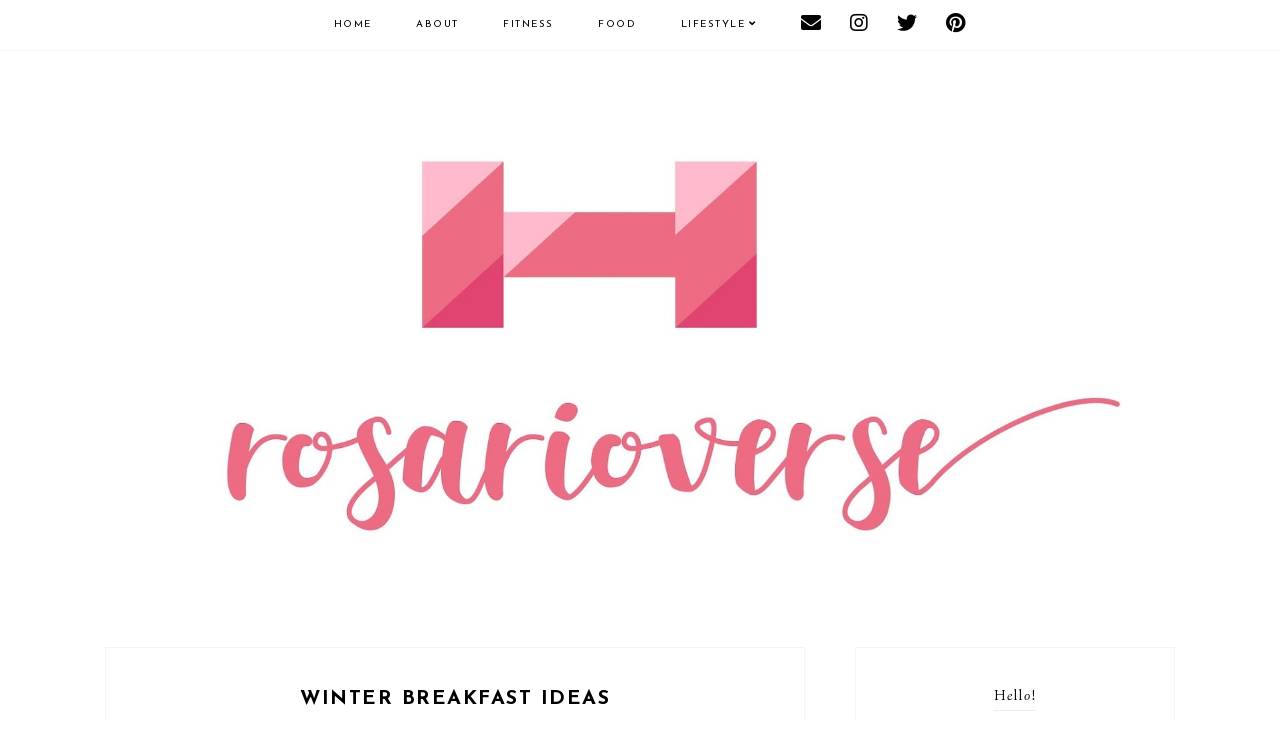

--- FILE ---
content_type: text/html; charset=utf-8
request_url: https://www.google.com/recaptcha/api2/aframe
body_size: 267
content:
<!DOCTYPE HTML><html><head><meta http-equiv="content-type" content="text/html; charset=UTF-8"></head><body><script nonce="VnD4GPpW0Pvvc7XP4yknjw">/** Anti-fraud and anti-abuse applications only. See google.com/recaptcha */ try{var clients={'sodar':'https://pagead2.googlesyndication.com/pagead/sodar?'};window.addEventListener("message",function(a){try{if(a.source===window.parent){var b=JSON.parse(a.data);var c=clients[b['id']];if(c){var d=document.createElement('img');d.src=c+b['params']+'&rc='+(localStorage.getItem("rc::a")?sessionStorage.getItem("rc::b"):"");window.document.body.appendChild(d);sessionStorage.setItem("rc::e",parseInt(sessionStorage.getItem("rc::e")||0)+1);localStorage.setItem("rc::h",'1768374804082');}}}catch(b){}});window.parent.postMessage("_grecaptcha_ready", "*");}catch(b){}</script></body></html>